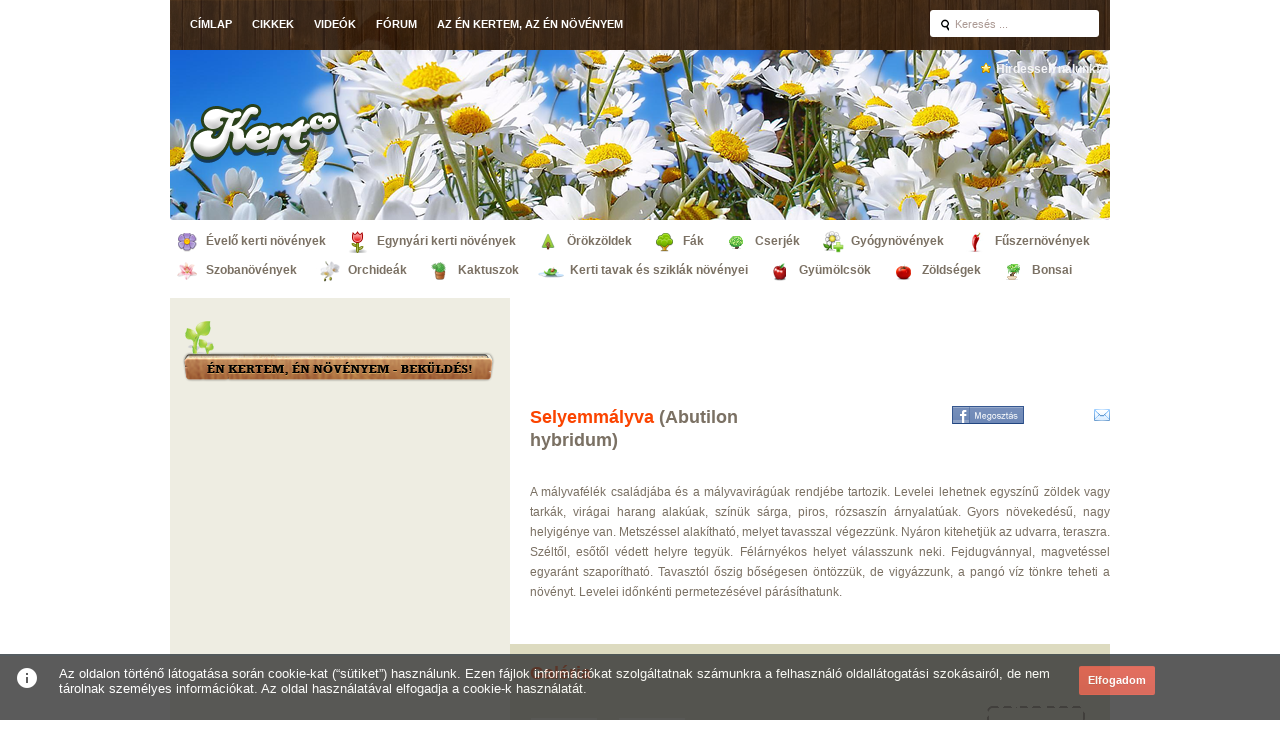

--- FILE ---
content_type: text/html; charset=UTF-8
request_url: https://www.kert.co/szobanovenyek/selyemmalyva
body_size: 66234
content:
<!DOCTYPE html PUBLIC "-//W3C//DTD XHTML 1.0 Transitional//EN" "http://www.w3.org/TR/xhtml1/DTD/xhtml1-transitional.dtd">
<html xmlns="http://www.w3.org/1999/xhtml" xml:lang="en">
<!-- ====== Addsense kód ====== -->
<head> 
	<meta http-equiv="Content-Type" content="text/html; charset=utf-8" /> 
	<base href="https://www.kert.co/" />

		<link rel="shortcut icon" href="images/favicon.ico" >
		<!-- ====== Webmaster tools meta ====== -->
				<!-- ====== Webmaster tools meta ====== -->

		<title>Selyemmályva  (Abutilon hybridum)</title>
		<meta name="keywords" lang="hu" content="kert, növény, virág"/>
		<meta name="description" content="A m&aacute;lyvaf&eacute;l&eacute;k csal&aacute;dj&aacute;ba &eacute;s a m&aacute;lyvavir&aacute;g&uacute;ak rendj&eacute;be tartozik. Levelei lehetnek egysz&iacute;nű z&ouml;ldek vagy tark&aacute;k, vir&aacute;gai harang alak&uacute;ak, sz&iacute;n&"/>

		<meta property='og:title' content='Selyemmályva  (Abutilon hybridum)' />
<meta property='og:description' content='A m&aacute;lyvaf&eacute;l&eacute;k csal&aacute;dj&aacute;ba &eacute;s a m&aacute;lyvavir&aacute;g&uacute;ak rendj&eacute;be tartozik. Levelei lehetnek egysz&iacute;nű z&ouml;ldek vagy tark&aacute;k, vir&aacute;gai harang alak&uacute;ak, sz&iacute;n&' />
<meta property='og:url' content='/szobanovenyek/selyemmalyva' />
<meta property='og:image' content='https://www.kert.co/images/novenyek/1/thumb/selyemmalyva_405.png' />
<meta property='og:site_name' content='Kert' />
<meta property='fb:admins' content='1110776197' />
		
		<meta name="vnd.up.bookmark" content="https://www.kert.co/"/> 
		<meta name="language" content="HU"/> 
		<meta name="expires" content="never"/> 
		<meta name="robots" content="index,follow"/> 
		<meta name="robots" content="index,all"/> 
		<meta name="copyright" content="Copyright (c) Festino Kft"/> 
		<meta name="generator" content="Gabor Csoglei">
		<meta name="Author" content="csogleigkukaclabponthu">
		<meta name="country" content="Hungary">
		<meta name="content-language" content="hu, hun, hungarian">

		<script type="text/javascript" src="js/fuggvenyek.js" charset="utf-8"></script>
		<script src="js/clearbox.js?lng=hu" type="text/javascript"></script>
		
		<link rel="stylesheet" type="text/css" href="css/display.css" media="screen" />
		<!--<link rel="stylesheet" type="text/css" href="ment/slider/style.css" />-->
			
		<link rel="stylesheet" type="text/css" href="css/themes/tavasz1/theme.css" media="screen" /><link href="admin/includes/jquery/validate/css/cmxform.css" rel="stylesheet" type="text/css" media="screen" />
<link href="admin/includes/jquery/themes/horoszkop/jquery-ui-1.8.16.custom.css" rel="stylesheet" type="text/css" media="screen" />
<link rel="stylesheet" type="text/css" href="css/mCaptcha.css" 	media="screen"/>
	
<script type="text/javascript" src="admin/includes/jquery/jquery-1.6.2.min.js"></script>	

<script type="text/javascript" src="admin/includes/jquery/external/bgiframe/jquery.bgiframe-2.1.2.js"></script>



<script type="text/javascript" src="admin/includes/jquery/ui/jquery-ui-1.8.9.custom.min.js"></script>

<!--
<script type="text/javascript" src="admin/includes/jquery/ui/jquery.ui.core.js"></script>
<script type="text/javascript" src="admin/includes/jquery/ui/jquery.ui.widget.js"></script>
<script type="text/javascript" src="admin/includes/jquery/ui/jquery.ui.tabs.js"></script>
<script type="text/javascript" src="admin/includes/jquery/ui/jquery.ui.mouse.js"></script>
<script type="text/javascript" src="admin/includes/jquery/ui/jquery.ui.draggable.js"></script>
<script type="text/javascript" src="admin/includes/jquery/ui/jquery.ui.position.js"></script>
<script type="text/javascript" src="admin/includes/jquery/ui/jquery.ui.resizable.js"></script>
<script type="text/javascript" src="admin/includes/jquery/ui/jquery.ui.dialog.js"></script>
<script type="text/javascript" src="admin/includes/jquery/ui/jquery.ui.autocomplete.js"></script> 
<script type="text/javascript" src="admin/includes/jquery/ui/jquery.ui.button.js"></script>
<script type="text/javascript" src="admin/includes/jquery/ui/jquery.effects.core.js"></script>
-->

<script type="text/javascript" src="admin/includes/jquery/validate/jquery.validate.js" ></script>
<script type="text/javascript" src="admin/includes/jquery/validate/localization/messages_hu.js" ></script>
<script type="text/javascript" src="admin/includes/jquery/jquery.cycle.all.js"></script>
<script type="text/javascript" src="admin/includes/captcha/js/captcha.js"></script>



<script type="text/javascript">
jQuery(document).ready(function()
{
	$.validator.addMethod(
		"captcha",
		function(value) {
			$result = ( parseInt($('#num1').val()) + parseInt($('#num2').val()) == parseInt($('#captcha').val()) ) ;
			$('#spambot').fadeOut('fast');
			return $result;
		},
		"Nem megfelelő érték, próbálja újra"
	);
			jQuery("#commentform").validate({
				rules : {
					captcha: {
						required	: true,
						captcha		: true
					}
				},
				messages: {
					chkCaptcha: {
						required	: "Nem megfelelő biztonsági kód"
					}
				}
			});
	/* ********************************************************** */
/* Felugró ablakok */
/* ********************************************************** */
	jQuery(function()
	{
		//jQuery("#dialog:ui-dialog").dialog("destroy");
		
		/* ********************************************************** */
		/* Email küldés */
		/* ********************************************************** */
		
		var kuldo = jQuery("#Kuldoemail");
			kuldo.focus(function()
			{
				kuldo.valid();
			});
			var cimzett = jQuery("#Cimzettemail");
			cimzett.focus(function()
			{
				cimzett.valid();
			});
		
		jQuery("#kuldes").validate({
			rules: {
				captcha: {
					required: true,
					remote: "admin/includes/captcha/includes/process.php"
				}
			},
			messages: {
				captcha: "Nem megfelelő biztonsági kód. Kattintson a képre, ha új kódot szeretne."
			}
		});
		
		jQuery("#dialog-form").dialog({
			autoOpen: false,
			height: 530,
			width: 530,
			modal: true,
			buttons: {
				"Email küldése": function() {
					jQuery("#kuldes").submit();
				},
				"Mégsem": function() {
					jQuery(this).dialog("close");
				}
			}
		});
			
		jQuery("#send-mail").click(function() {
			jQuery("#dialog-form").dialog("open");
			return false;
		});
			
			
		//var allFields 	= jQuery([]).add(Nev,Cim,Kep,Email,Forras,captcha);
		var email = jQuery("#Email");
			email.focus(function()
			{
				email.valid();
			});
				
		jQuery("#kepfeltoltes").validate({
			rules: {
				captcha: {
					required: true,
					remote: "admin/includes/captcha/includes/process.php"
				},
				"Kep": {
					required: true,
					accept: "png|jpg|jpeg"
				}
			},
			messages: {
				captcha	: "Nem megfelelő biztonsági kód. Kattintson a képre, ha új kódot szeretne.",
				"Kep"	: {
					accept: "Nem megfelelő file formátum (png,jpg,jpeg)."
				}
			}
		});
		
		jQuery("#Kep").change(function(){
			jQuery("#Kep").blur().focus(); 
		});
				
		jQuery("#dialog-kep").dialog({
			autoOpen: false,
			height: 430,
			width: 530,
			modal: true,
			buttons: {
				"Kép feltöltése": function() {
					jQuery("#kepfeltoltes").submit();
				},
				"Mégsem": function() {
					jQuery(this).dialog("close");
					//allFields.val("").removeClass("error");
				}
			},
			close: function() {
				//allFields.val("").removeClass("error");
			}
		});
		
		jQuery("#picture-up").click(function() {
			jQuery("#dialog-kep").dialog("open");
			return false;
		});
			
				
		jQuery("#dialog-ok, #dialog-hiba").dialog({
			autoOpen: false,
			modal: true,
			width: 350,
			buttons: {
				"Bezár": function() {
					jQuery(this).dialog("close");
				}
			}
		});
		
			});
});
</script>		
<SCRIPT TYPE="text/javascript"> 
<!-- 
//Disable right click script 
//visit http://www.rainbow.arch.scriptmania.com/scripts/ 
var message="Sorry, right-click has been disabled"; 
/////////////////////////////////// 
function clickIE() {if (document.all) {(message);return false;}} 
function clickNS(e) {if 
(document.layers||(document.getElementById&&!document.all)) { 
if (e.which==2||e.which==3) {(message);return false;}}} 
if (document.layers) 
{document.captureEvents(Event.MOUSEDOWN);document.onmousedown=clickNS;} 
else{document.onmouseup=clickNS;document.oncontextmenu=clickIE;} 
document.oncontextmenu=new Function("return false") 
// --> 
</SCRIPT>

<script async src="https://pagead2.googlesyndication.com/pagead/js/adsbygoogle.js?client=ca-pub-1884360684954611"
     crossorigin="anonymous"></script>

<!-- (C)2000-2012 Gemius SA - gemiusAudience / kert.co / Minden_oldal -->
<script type="text/javascript">
<!--//--><![CDATA[//><!--
var pp_gemius_identifier = new String('.R1FZOroIesg4rMwgaUBRIZQP8HRAG9KucTNNYDw7ab.I7');
//--><!]]>
</script>
<script type="text/javascript" src="https://www.kert.co/xgemius.js"></script>

</head> 

<body>
	<a name="top" id="top"></a>
	<!-- ====== TOP ====== -->
	<div id="Top-Wrapper">
		<div id="Top">
			<div id="Menu-box">
				<div id='btn' ><a href='' title='Címlap' alt='Címlap' >Címlap</a></div><div id='btn' ><a href='cikkek' title='Cikkek' alt='Cikkek' >Cikkek</a></div><div id='btn' ><a href='videok' title='Videók' alt='Videók' >Videók</a></div><div id='btn' ><a href='forum' title='Fórum' alt='Fórum' >Fórum</a></div><div id='btn' ><a href='login.php?op=2' title='Az én kertem, az én növényem' alt='Az én kertem, az én növényem' >Az én kertem, az én növényem</a></div>			</div>
			<!-- ====== Keresés ====== -->
			<div id="sform">
				<form method="get" name="searchform" id="searchform" action="" onsubmit="if(keres.value!='Keresés ...') {location.href='https://www.kert.co/keres/'+keres.value;return false;}">
					<input type="text" name="keres" id="keres" value="Keresés ..." onfocus="this.value=''"/>
				</form>
			</div>
			<div id="plusone"><g:plusone size="large" count="true"></g:plusone></div>
		</div>
	</div>
	
	<!-- ====== HEADER ====== -->
	<div id="Header-Wrapper">
		<div id="Header">
			<div id="H-bal">
				<div id="logo"><a id="mainlink" alt="Főoldal" title="Főoldal" href=""></a></div>
			</div>		
			<div id="H-jobb">
				<table><tr><td align="center">
				<!-- ====== Hirdetés felső ====== -->
								</td></tr></table>
				<div id="hirdessen">
					<a href="hirdessen_nalunk">Hirdessen nálunk!</a>
				</div>
			</div>
		</div>
	</div>
	
	<!-- ====== MENU ====== -->
	<div id="Menu-Wrapper">
		<div id="Menu">
			<div id="Menu-box">
				<div id='btn' style='background-image:url(images/icons/evelo.png)'><a href='evelo_kerti_novenyek' title='Évelő kerti növények' alt='Évelő kerti növények'>Évelő kerti növények</a></div><div id='btn' style='background-image:url(images/icons/egynyari.png)'><a href='egynyari_kerti_novenyek' title='Egynyári kerti növények' alt='Egynyári kerti növények'>Egynyári kerti növények</a></div><div id='btn' style='background-image:url(images/icons/orok.png)'><a href='orokzoldek' title='Örökzöldek' alt='Örökzöldek'>Örökzöldek</a></div><div id='btn' style='background-image:url(images/icons/fak.png)'><a href='fak' title='Fák' alt='Fák'>Fák</a></div><div id='btn' style='background-image:url(images/icons/cserjek.png)'><a href='cserjek' title='Cserjék' alt='Cserjék'>Cserjék</a></div><div id='btn' style='background-image:url(images/icons/gyogy.png)'><a href='gyogynovenyek' title='Gyógynövények' alt='Gyógynövények'>Gyógynövények</a></div><div id='btn' style='background-image:url(images/icons/fuszer.png)'><a href='fuszernovenyek' title='Fűszernövények' alt='Fűszernövények'>Fűszernövények</a></div><div id='btn' style='background-image:url(images/icons/szoba.png)'><a href='szobanovenyek' title='Szobanövények' alt='Szobanövények'>Szobanövények</a></div><div id='btn' style='background-image:url(images/icons/orchidea.png)'><a href='orchideak' title='Orchideák' alt='Orchideák'>Orchideák</a></div><div id='btn' style='background-image:url(images/icons/kaktusz.png)'><a href='kaktuszok' title='Kaktuszok' alt='Kaktuszok'>Kaktuszok</a></div><div id='btn' style='background-image:url(images/icons/kerti.png)'><a href='kerti_tavak_es_sziklak_novenyei' title='Kerti tavak és sziklák növényei' alt='Kerti tavak és sziklák növényei'>Kerti tavak és sziklák növényei</a></div><div id='btn' style='background-image:url(images/icons/gyumolcs.png)'><a href='gyumolcsok' title='Gyümölcsök' alt='Gyümölcsök'>Gyümölcsök</a></div><div id='btn' style='background-image:url(images/icons/zoldseg.png)'><a href='zoldsegek' title='Zöldségek' alt='Zöldségek'>Zöldségek</a></div><div id='btn' style='background-image:url(images/icons/bonsai.png)'><a href='bonsai' title='Bonsai' alt='Bonsai'>Bonsai</a></div>			</div>
		</div>
	</div>
	
	<!-- ====== MAIN ====== -->
	<div id="Main-Wrapper">
		<div id="Main">
			<!-- ====== BAL hasáb ====== -->
			<div id="Main-bal">
					
				<div class="clear"></div>
				<div id="en">
					<a href="login.php?op=1" alt="Az én kertem, az én növényem" title="Az én kertem, az én növényem"></a>
				</div>
				<div class="clear"></div>
				<div id="face2">
					<script type="text/javascript" src="https://static.ak.connect.facebook.com/connect.php/hu_HU"></script><script type="text/javascript">FB.init("4821d8b95359c997ab5edd14ff8f6ffb");</script><fb:fan profile_id="202520173169999" stream="0" connections="18" logobar="1" width="336" height="280"></fb:fan>				</div>
				<div align='center'><script async src="https://pagead2.googlesyndication.com/pagead/js/adsbygoogle.js?client=ca-pub-1884360684954611"
     crossorigin="anonymous"></script>
<!-- kert.co 336x280 -->
<ins class="adsbygoogle"
     style="display:inline-block;width:336px;height:280px"
     data-ad-client="ca-pub-1884360684954611"
     data-ad-slot="2519712074"></ins>
<script>
     (adsbygoogle = window.adsbygoogle || []).push({});
</script></div><div class='clear' style='margin-bottom:10px'></div>				
				<div class="clear"></div>
				<div id="face1">
					<a href="facebook" alt="Kert.co facebook csoport" title="Kert.co facebook csoport"></a>
				</div>
			</div>
			<!-- ====== JOBB hasáb ======-->
			<div id="Main-jobb">
				<div id="banner">
				<div align='center'><script async src="https://pagead2.googlesyndication.com/pagead/js/adsbygoogle.js?client=ca-pub-1884360684954611"
     crossorigin="anonymous"></script>
<!-- kert.co 468x60 -->
<ins class="adsbygoogle"
     style="display:inline-block;width:468px;height:60px"
     data-ad-client="ca-pub-1884360684954611"
     data-ad-slot="8906107826"></ins>
<script>
     (adsbygoogle = window.adsbygoogle || []).push({});
</script></div><div class='clear' style='margin-bottom:10px'></div>				</div>
				
				<div class="clear"></div>								
				<!-- ====== Tartalom ====== -->
				<div id="content">
					﻿<table cellpadding='0' cellspacing='0' align='center' id='Novenyek-all'>	<tr><td class='cim' width='45%'>Selyemmályva  <span>(Abutilon hybridum)</span></td><td class='share'><link href="admin/includes/jquery/validate/css/cmxform.css" rel="stylesheet" type="text/css" media="screen" />
<link href="admin/includes/jquery/themes/horoszkop/jquery-ui-1.8.16.custom.css" rel="stylesheet" type="text/css" media="screen" />
<link rel="stylesheet" type="text/css" href="css/mCaptcha.css" 	media="screen"/>
	
<script type="text/javascript" src="admin/includes/jquery/jquery-1.6.2.min.js"></script>	

<script type="text/javascript" src="admin/includes/jquery/external/bgiframe/jquery.bgiframe-2.1.2.js"></script>



<script type="text/javascript" src="admin/includes/jquery/ui/jquery-ui-1.8.9.custom.min.js"></script>

<!--
<script type="text/javascript" src="admin/includes/jquery/ui/jquery.ui.core.js"></script>
<script type="text/javascript" src="admin/includes/jquery/ui/jquery.ui.widget.js"></script>
<script type="text/javascript" src="admin/includes/jquery/ui/jquery.ui.tabs.js"></script>
<script type="text/javascript" src="admin/includes/jquery/ui/jquery.ui.mouse.js"></script>
<script type="text/javascript" src="admin/includes/jquery/ui/jquery.ui.draggable.js"></script>
<script type="text/javascript" src="admin/includes/jquery/ui/jquery.ui.position.js"></script>
<script type="text/javascript" src="admin/includes/jquery/ui/jquery.ui.resizable.js"></script>
<script type="text/javascript" src="admin/includes/jquery/ui/jquery.ui.dialog.js"></script>
<script type="text/javascript" src="admin/includes/jquery/ui/jquery.ui.autocomplete.js"></script> 
<script type="text/javascript" src="admin/includes/jquery/ui/jquery.ui.button.js"></script>
<script type="text/javascript" src="admin/includes/jquery/ui/jquery.effects.core.js"></script>
-->

<script type="text/javascript" src="admin/includes/jquery/validate/jquery.validate.js" ></script>
<script type="text/javascript" src="admin/includes/jquery/validate/localization/messages_hu.js" ></script>
<script type="text/javascript" src="admin/includes/jquery/jquery.cycle.all.js"></script>
<script type="text/javascript" src="admin/includes/captcha/js/captcha.js"></script>



<script type="text/javascript">
jQuery(document).ready(function()
{
	$.validator.addMethod(
		"captcha",
		function(value) {
			$result = ( parseInt($('#num1').val()) + parseInt($('#num2').val()) == parseInt($('#captcha').val()) ) ;
			$('#spambot').fadeOut('fast');
			return $result;
		},
		"Nem megfelelő érték, próbálja újra"
	);
			jQuery("#commentform").validate({
				rules : {
					captcha: {
						required	: true,
						captcha		: true
					}
				},
				messages: {
					chkCaptcha: {
						required	: "Nem megfelelő biztonsági kód"
					}
				}
			});
	/* ********************************************************** */
/* Felugró ablakok */
/* ********************************************************** */
	jQuery(function()
	{
		//jQuery("#dialog:ui-dialog").dialog("destroy");
		
		/* ********************************************************** */
		/* Email küldés */
		/* ********************************************************** */
		
		var kuldo = jQuery("#Kuldoemail");
			kuldo.focus(function()
			{
				kuldo.valid();
			});
			var cimzett = jQuery("#Cimzettemail");
			cimzett.focus(function()
			{
				cimzett.valid();
			});
		
		jQuery("#kuldes").validate({
			rules: {
				captcha: {
					required: true,
					remote: "admin/includes/captcha/includes/process.php"
				}
			},
			messages: {
				captcha: "Nem megfelelő biztonsági kód. Kattintson a képre, ha új kódot szeretne."
			}
		});
		
		jQuery("#dialog-form").dialog({
			autoOpen: false,
			height: 530,
			width: 530,
			modal: true,
			buttons: {
				"Email küldése": function() {
					jQuery("#kuldes").submit();
				},
				"Mégsem": function() {
					jQuery(this).dialog("close");
				}
			}
		});
			
		jQuery("#send-mail").click(function() {
			jQuery("#dialog-form").dialog("open");
			return false;
		});
			
			
		//var allFields 	= jQuery([]).add(Nev,Cim,Kep,Email,Forras,captcha);
		var email = jQuery("#Email");
			email.focus(function()
			{
				email.valid();
			});
				
		jQuery("#kepfeltoltes").validate({
			rules: {
				captcha: {
					required: true,
					remote: "admin/includes/captcha/includes/process.php"
				},
				"Kep": {
					required: true,
					accept: "png|jpg|jpeg"
				}
			},
			messages: {
				captcha	: "Nem megfelelő biztonsági kód. Kattintson a képre, ha új kódot szeretne.",
				"Kep"	: {
					accept: "Nem megfelelő file formátum (png,jpg,jpeg)."
				}
			}
		});
		
		jQuery("#Kep").change(function(){
			jQuery("#Kep").blur().focus(); 
		});
				
		jQuery("#dialog-kep").dialog({
			autoOpen: false,
			height: 430,
			width: 530,
			modal: true,
			buttons: {
				"Kép feltöltése": function() {
					jQuery("#kepfeltoltes").submit();
				},
				"Mégsem": function() {
					jQuery(this).dialog("close");
					//allFields.val("").removeClass("error");
				}
			},
			close: function() {
				//allFields.val("").removeClass("error");
			}
		});
		
		jQuery("#picture-up").click(function() {
			jQuery("#dialog-kep").dialog("open");
			return false;
		});
			
				
		jQuery("#dialog-ok, #dialog-hiba").dialog({
			autoOpen: false,
			modal: true,
			width: 350,
			buttons: {
				"Bezár": function() {
					jQuery(this).dialog("close");
				}
			}
		});
		
			});
});
</script>
<script language="javascript">
function beir(obj,mail)
{
	var v = obj.value;
	var values=v.split("@");
	obj.value = "";
	obj.value = values[0] + "" + mail; 
	obj.focus();
}
</script>

<div id="dialog-form" title="Küldés Email-ben" style="display:none">
	<form method="post" action="email-kuldes.php" class="cmxform" name="kuldes" id="kuldes">
		<fieldset>
			<legend></legend>
			<table cellpadding="0" cellspacing="0" align="center" width="100%" border="0">
				<tr>
					<td class="cn"><label for="Kuldoneve">Küldő neve</label></td>
					<td class="ci"><input type="text" id="Kuldoneve" name="Kuldoneve" class="required" minlength="3"/></td>
				</tr>
				<tr>
					<td class="cn"><label for="Kuldoemail"><b>Küldő email címe</b></label></td>
					<td class="ci">
						<input type="text" id="Kuldoemail" name="Kuldoemail" class="required email"/>
						<select onchange='beir(o("Kuldoemail"),this.value);' class='mailselect'><option value=''>Gyakori email fiókok</option><option value='@citromail.hu'>@citromail.hu</option><option value='@freemail.hu'>@freemail.hu</option><option value='@gmail.com'>@gmail.com</option><option value='@hotmail.com'>@hotmail.com</option><option value='@t-online.hu'>@t-online.hu</option><option value='@vipmail.hu'>@vipmail.hu</option></select>	
					</td>
				</tr>
				<tr>
					<td class="cn"><label for="Cimzettneve">Címzett neve</label></td>
					<td class="ci"><input type="text" id="Cimzettneve" name="Cimzettneve" class="required" minlength="3"/></td>
				</tr>
				<tr>
					<td class="cn"><label for="Cimzettemail"><b>Címzett email címe</b></label></td>
					<td class="ci">
						<input type="text" id="Cimzettemail" name="Cimzettemail" class="required email "/>
						<select onchange='beir(o("Cimzettemail"),this.value);' class='mailselect'><option value=''>Gyakori email fiókok</option><option value='@citromail.hu'>@citromail.hu</option><option value='@freemail.hu'>@freemail.hu</option><option value='@gmail.com'>@gmail.com</option><option value='@hotmail.com'>@hotmail.com</option><option value='@t-online.hu'>@t-online.hu</option><option value='@vipmail.hu'>@vipmail.hu</option></select>					</td>
				</tr>
				<tr>
					<td class="cn" valign="top"><label for="Szoveg">Személyes üzenet</label></td>
					<td class="ci"><textarea id="Szoveg" name="Szoveg"/></textarea></td>
				</tr>
				<tr>
					<td class="cn"></td>
					<td class="ci">
						<div id="captchaimage"><a href="" id="refreshimg" onclick="refreshimg(); return false;" title="Kattints ide a kép újratöltéséhez"><img src="admin/includes/captcha/captcha/image.php?1769710835" alt="Captcha image" width="132" height="46" align="left" /></a></div>
					</td>
				</tr>
				<tr>
					<td class="cn"><label for="Szoveg">Biztonsági kód</label></td>
					<td class="ci"><input name="captcha" id="captcha" type="text" value="" class="code"/></td>
					
					<input type="hidden" name="Uzenet" id="Uzenet" value="">
					<input type="hidden" name="Url" id="Url" value="https://www.kert.co/szobanovenyek/selyemmalyva">
					<input type="hidden" name="Targy" id="Targy" value="Selyemmályva  (Abutilon hybridum)">
					<input type="hidden" name="send" id="send" value="send">
				</tr>
			</table>
		</fieldset>
	</form>
</div><div id='Share' style='float:right;clear:none'><div id='like'><script src='http://connect.facebook.net/en_US/all.js#xfbml=1'></script><fb:like href='https%3A%2F%2Fwww.kert.co%2Fszobanovenyek%2Fselyemmalyva' send='false' layout='button_count' width='80' show_faces='true' font=''></fb:like></div>	<a href='http://www.facebook.com/share.php?u=https%3A%2F%2Fwww.kert.co%2Fszobanovenyek%2Fselyemmalyva' target='_blank' rel='nofollow' id='sh_btn_facebook' title='Megosztom a Facebook-on' alt='Megosztom a Facebook-on'></a>	<div id='pluss_one'><g:plusone size='small' href='https://www.kert.co/szobanovenyek/selyemmalyva' count='true' ></g:plusone></div>	<div id='email'><a href='#' name='send-mail' id='send-mail'><img src='images/email-icon.png'></a></div></div>	</td></tr>	<tr><td colspan='2' class='masnev'></td></tr>	<tr><td colspan='2' class='kategoriak'>	</td></tr>	<tr><td class='teljes' colspan='2'><p>A m&aacute;lyvaf&eacute;l&eacute;k csal&aacute;dj&aacute;ba &eacute;s a m&aacute;lyvavir&aacute;g&uacute;ak rendj&eacute;be tartozik. Levelei lehetnek egysz&iacute;nű z&ouml;ldek vagy tark&aacute;k, vir&aacute;gai harang alak&uacute;ak, sz&iacute;n&uuml;k s&aacute;rga, piros, r&oacute;zsasz&iacute;n &aacute;rnyalat&uacute;ak. Gyors n&ouml;veked&eacute;sű, nagy helyig&eacute;nye van. Metsz&eacute;ssel alak&iacute;that&oacute;, melyet tavasszal v&eacute;gezz&uuml;nk. Ny&aacute;ron kitehetj&uuml;k az udvarra, teraszra. Sz&eacute;ltől, esőtől v&eacute;dett helyre tegy&uuml;k. F&eacute;l&aacute;rny&eacute;kos helyet v&aacute;lasszunk neki. Fejdugv&aacute;nnyal, magvet&eacute;ssel egyar&aacute;nt szapor&iacute;that&oacute;. Tavaszt&oacute;l őszig bős&eacute;gesen &ouml;nt&ouml;zz&uuml;k, de vigy&aacute;zzunk, a pang&oacute; v&iacute;z t&ouml;nkre teheti a n&ouml;v&eacute;nyt. Levelei időnk&eacute;nti permetez&eacute;s&eacute;vel p&aacute;r&aacute;s&iacute;thatunk.</p></td></tr>	<tr><td  colspan='2'><div id='Banner-kozepre'></div>	</td></tr>	<tr><td class='teljes' colspan='2'></td></tr></table>		<div id="En">
			<div id="B">
				<div id="Cim">
					<a href='galeria/1' alt='Selyemmályva  (Abutilon hybridum) galéria' title='Selyemmályva  (Abutilon hybridum) galéria'>Galéria</a>				</div>
				<div id="Kepek">
					<link href="admin/includes/jquery/validate/css/cmxform.css" rel="stylesheet" type="text/css" media="screen" />
<link href="admin/includes/jquery/themes/horoszkop/jquery-ui-1.8.16.custom.css" rel="stylesheet" type="text/css" media="screen" />
<link rel="stylesheet" type="text/css" href="css/mCaptcha.css" 	media="screen"/>
	
<script type="text/javascript" src="admin/includes/jquery/jquery-1.6.2.min.js"></script>	

<script type="text/javascript" src="admin/includes/jquery/external/bgiframe/jquery.bgiframe-2.1.2.js"></script>



<script type="text/javascript" src="admin/includes/jquery/ui/jquery-ui-1.8.9.custom.min.js"></script>

<!--
<script type="text/javascript" src="admin/includes/jquery/ui/jquery.ui.core.js"></script>
<script type="text/javascript" src="admin/includes/jquery/ui/jquery.ui.widget.js"></script>
<script type="text/javascript" src="admin/includes/jquery/ui/jquery.ui.tabs.js"></script>
<script type="text/javascript" src="admin/includes/jquery/ui/jquery.ui.mouse.js"></script>
<script type="text/javascript" src="admin/includes/jquery/ui/jquery.ui.draggable.js"></script>
<script type="text/javascript" src="admin/includes/jquery/ui/jquery.ui.position.js"></script>
<script type="text/javascript" src="admin/includes/jquery/ui/jquery.ui.resizable.js"></script>
<script type="text/javascript" src="admin/includes/jquery/ui/jquery.ui.dialog.js"></script>
<script type="text/javascript" src="admin/includes/jquery/ui/jquery.ui.autocomplete.js"></script> 
<script type="text/javascript" src="admin/includes/jquery/ui/jquery.ui.button.js"></script>
<script type="text/javascript" src="admin/includes/jquery/ui/jquery.effects.core.js"></script>
-->

<script type="text/javascript" src="admin/includes/jquery/validate/jquery.validate.js" ></script>
<script type="text/javascript" src="admin/includes/jquery/validate/localization/messages_hu.js" ></script>
<script type="text/javascript" src="admin/includes/jquery/jquery.cycle.all.js"></script>
<script type="text/javascript" src="admin/includes/captcha/js/captcha.js"></script>



<script type="text/javascript">
jQuery(document).ready(function()
{
	$.validator.addMethod(
		"captcha",
		function(value) {
			$result = ( parseInt($('#num1').val()) + parseInt($('#num2').val()) == parseInt($('#captcha').val()) ) ;
			$('#spambot').fadeOut('fast');
			return $result;
		},
		"Nem megfelelő érték, próbálja újra"
	);
			jQuery("#commentform").validate({
				rules : {
					captcha: {
						required	: true,
						captcha		: true
					}
				},
				messages: {
					chkCaptcha: {
						required	: "Nem megfelelő biztonsági kód"
					}
				}
			});
	/* ********************************************************** */
/* Felugró ablakok */
/* ********************************************************** */
	jQuery(function()
	{
		//jQuery("#dialog:ui-dialog").dialog("destroy");
		
		/* ********************************************************** */
		/* Email küldés */
		/* ********************************************************** */
		
		var kuldo = jQuery("#Kuldoemail");
			kuldo.focus(function()
			{
				kuldo.valid();
			});
			var cimzett = jQuery("#Cimzettemail");
			cimzett.focus(function()
			{
				cimzett.valid();
			});
		
		jQuery("#kuldes").validate({
			rules: {
				captcha: {
					required: true,
					remote: "admin/includes/captcha/includes/process.php"
				}
			},
			messages: {
				captcha: "Nem megfelelő biztonsági kód. Kattintson a képre, ha új kódot szeretne."
			}
		});
		
		jQuery("#dialog-form").dialog({
			autoOpen: false,
			height: 530,
			width: 530,
			modal: true,
			buttons: {
				"Email küldése": function() {
					jQuery("#kuldes").submit();
				},
				"Mégsem": function() {
					jQuery(this).dialog("close");
				}
			}
		});
			
		jQuery("#send-mail").click(function() {
			jQuery("#dialog-form").dialog("open");
			return false;
		});
			
			
		//var allFields 	= jQuery([]).add(Nev,Cim,Kep,Email,Forras,captcha);
		var email = jQuery("#Email");
			email.focus(function()
			{
				email.valid();
			});
				
		jQuery("#kepfeltoltes").validate({
			rules: {
				captcha: {
					required: true,
					remote: "admin/includes/captcha/includes/process.php"
				},
				"Kep": {
					required: true,
					accept: "png|jpg|jpeg"
				}
			},
			messages: {
				captcha	: "Nem megfelelő biztonsági kód. Kattintson a képre, ha új kódot szeretne.",
				"Kep"	: {
					accept: "Nem megfelelő file formátum (png,jpg,jpeg)."
				}
			}
		});
		
		jQuery("#Kep").change(function(){
			jQuery("#Kep").blur().focus(); 
		});
				
		jQuery("#dialog-kep").dialog({
			autoOpen: false,
			height: 430,
			width: 530,
			modal: true,
			buttons: {
				"Kép feltöltése": function() {
					jQuery("#kepfeltoltes").submit();
				},
				"Mégsem": function() {
					jQuery(this).dialog("close");
					//allFields.val("").removeClass("error");
				}
			},
			close: function() {
				//allFields.val("").removeClass("error");
			}
		});
		
		jQuery("#picture-up").click(function() {
			jQuery("#dialog-kep").dialog("open");
			return false;
		});
			
				
		jQuery("#dialog-ok, #dialog-hiba").dialog({
			autoOpen: false,
			modal: true,
			width: 350,
			buttons: {
				"Bezár": function() {
					jQuery(this).dialog("close");
				}
			}
		});
		
			});
});
</script>
<script language="javascript">
function beir(obj,mail)
{
	var v = obj.value;
	var values=v.split("@");
	obj.value = "";
	obj.value = values[0] + "" + mail; 
	obj.focus();
}
</script>
<div id="dialog-kep" title="Új kép feltöltése" style="display:none">
	<form method="post" action="options.php?op=Kep" class="cmxform" name="kepfeltoltes" id="kepfeltoltes" enctype="multipart/form-data">
		<fieldset>
			<legend></legend>
			<table cellpadding="0" cellspacing="0" align="center" width="100%" border="0">
				<tr>
					<td class="cn"><label for="Nev">Név</label></td>
					<td class="ci"><input type="text" id="Nev" name="Nev" class="required" minlength="3"/></td>
				</tr>
				<tr>
					<td class="cn"><label for="Email"><b>Email cím</b></label></td>
					<td class="ci">
						<input type="text" id="Email" name="Email" class="required email"/>
						<select onchange='beir(o("Email"),this.value);' class='mailselect'><option value=''>Gyakori email fiókok</option><option value='@citromail.hu'>@citromail.hu</option><option value='@freemail.hu'>@freemail.hu</option><option value='@gmail.com'>@gmail.com</option><option value='@hotmail.com'>@hotmail.com</option><option value='@t-online.hu'>@t-online.hu</option><option value='@vipmail.hu'>@vipmail.hu</option></select>	
					</td>
				</tr>
				
				<tr>
					<td class="cn"><label for="Kép">Kép</label></td>
					<td class="ci"><input type="file" id="Kep" name="Kep"/></td>
				</tr>
				
				<tr>
					<td class="cn"><label for="Cim">Kép címe</label></td>
					<td class="ci"><input type="text" id="Cim" name="Cim" class="required" minlength="3"/></td>
				</tr>
				<tr>
					<td class="cn"><label for="Forras">Forrás</label></td>
					<td class="ci"><input type="text" id="Forras" name="Forras" class="required" minlength="3"/></td>
				</tr>
				
				
				<tr>
					<td class="cn"></td>
					<td class="ci">
						<div id="captchaimage"><a href="" id="refreshimg" onclick="refreshimg(); return false;" title="Kattints ide a kép újratöltéséhez"><img src="admin/includes/captcha/captcha/image.php?1769710835" alt="Captcha image" width="132" height="46" align="left" /></a></div>
					</td>
				</tr>
				<tr>
					<td class="cn"><label for="Szoveg">Biztonsági kód</label></td>
					<td class="ci"><input name="captcha" id="captcha" type="text" value="" class="code"/></td>
					
					<input type="hidden" name="Nid" id="Nid" value="1">
					<input type="hidden" name="send" id="send" value="send">
				</tr>
			</table>
		</fieldset>
	</form>
</div>

<div id="dialog-ok" style="display:none" title="Üzenet">
	<span class="ui-icon-ok"></span>
	<p><b>Sikeres képfeltöltés!</b><br>
	A feltöltött kép moderálást követően fog megjelenni az oldalon!</p>
</div>
<div id="dialog-hiba" style="display:none" title="Üzenet">
	<span class="ui-icon-hiba" style=""></span><p><b>A rögzítés sikertelen!</b><br>
	(Adatbázis hiba)	<br>Kérjük próbálja meg újból.</p>
</div><table>	<tr><td onmouseover='Over(405)' onmouseout='Out(405)'>	<div id='Enkep'>		<a href='galeria/1/405'><img src='images/novenyek/1/thumb/selyemmalyva_405.png' ></a>	</div></td><td onmouseover='Over(406)' onmouseout='Out(406)'>	<div id='Enkep'>		<a href='galeria/1/406'><img src='images/novenyek/1/thumb/selyemmalyva_406.png' ></a>	</div></td>	</tr></table>				</div>
			</div>
			<div id="J2">
				<a href='#' name='picture-up' id='picture-up'></a>
			</div>
		</div>
		
		

<div class='clear'></div><h4>Hozzászólások</h4><div id='lapozo' style='float:right'><div class='n'> </div></div><div class='clear'></div><p><center><i>Nincs adat!</i></center></p>	<form method="post" action="" class="cmxform" name="commentform" id="commentform">		<fieldset>			<legend></legend>			<table cellpadding="0" cellspacing="0" align="center" width="100%" border="0">				<tr>					<td class="cim" colspan="2">Szóljon hozzá ön is</td>				</tr>				<tr>					<td class="cn"><label for="txtName">Név</label></td>					<td class="ci"><input type="text" id="txtName" name="txtName" class="required" minlength="3" value=""/></td>				</tr>				<tr>					<td class="cn" valign="top"><label for="txtText">Szöveg</label></td>					<td class="ci"><TEXTAREA id="txtText" name="txtText" class="required"/></TEXTAREA></td>				</tr>				<tr><td height="15"></td></tr>								<tr>					<td class="cn"><label>Biztonsági kód</label></td>					<td class="ci">						<input id="num1" class="code" type="text" name="num1" value="2" readonly="readonly" /> +						<input id="num2" class="code" type="text" name="num2" value="7" readonly="readonly" /> =						<input id="captcha" class="code captcha required" type="text" name="captcha" maxlength="2"/>						<span id="spambot">(Ember vagy, vagy robot?)</span>					</td>				</tr>								<tr><td height="15"></td></tr>				<tr>					<td class="cn"></td>					<td class="ci" valign="top">						<input type="hidden" value="comment" id="comment" name="comment"/>						<input type="submit" value="" class="btn4" id="bekuld_btn"/>					</td>				</tr>				<tr><td height="15" class="ci" colspan="2" align="center"><label class='messages'></label></td></tr>					<tr><td height="15"></td></tr>			</table>		</fieldset>	</form>					
				</div>
			</div>
		</div>
	</div>

	<div class="clear"></div>
	<!-- ====== FOOTER ====== -->
	<div id="Footer-Wrapper">
		<div id="Foot">
			<div id="Footer">
				<!-- ====== Lábléc menü ====== -->
				<div class="Menu">
	<div class='btn'><a href='fak/akac' title='Akác  <span>(Robinia)</span>' alt='Akác  <span>(Robinia)</span>' style='float:left;'>Akác  <span>(Robinia)</span></a>&nbsp;/</div><div class='btn'><a href='gyogynovenyek/alma' title='Alma  <span>(Malus sylvestris)</span>' alt='Alma  <span>(Malus sylvestris)</span>' style='float:left;'>Alma  <span>(Malus sylvestris)</span></a>&nbsp;/</div><div class='btn'><a href='szobanovenyek/Aloe' title='Aloé  <span>(Aloe vera sp.)</span>' alt='Aloé  <span>(Aloe vera sp.)</span>' style='float:left;'>Aloé  <span>(Aloe vera sp.)</span></a>&nbsp;/</div><div class='btn'><a href='evelo_kerti_novenyek/ananasz' title='Ananász  <span>(Ananas comosus)</span>' alt='Ananász  <span>(Ananas comosus)</span>' style='float:left;'>Ananász  <span>(Ananas comosus)</span></a>&nbsp;/</div><div class='btn'><a href='szobanovenyek/ananasz' title='Ananász  <span>(Ananas comosus variegatus)</span>' alt='Ananász  <span>(Ananas comosus variegatus)</span>' style='float:left;'>Ananász  <span>(Ananas comosus variegatus)</span></a>&nbsp;/</div><div class='btn'><a href='egynyari_kerti_novenyek/anizs' title='Ánizs  <span>(Pimpinella anisum)</span>' alt='Ánizs  <span>(Pimpinella anisum)</span>' style='float:left;'>Ánizs  <span>(Pimpinella anisum)</span></a>&nbsp;/</div><div class='btn'><a href='orokzoldek/arab_kave' title='Arab kávé <span>(Coffea arabica)</span>' alt='Arab kávé <span>(Coffea arabica)</span>' style='float:left;'>Arab kávé <span>(Coffea arabica)</span></a>&nbsp;/</div><div class='btn'><a href='evelo_kerti_novenyek/articsoka' title='Articsóka  <span>(Cynara scolymus)</span>' alt='Articsóka  <span>(Cynara scolymus)</span>' style='float:left;'>Articsóka  <span>(Cynara scolymus)</span></a>&nbsp;/</div><div class='btn'><a href='orokzoldek/babermeggyek' title='Babérmeggyek  <span>(Laurocerasus)</span>' alt='Babérmeggyek  <span>(Laurocerasus)</span>' style='float:left;'>Babérmeggyek  <span>(Laurocerasus)</span></a>&nbsp;/</div><div class='btn'><a href='gyogynovenyek/bazsalikom' title='Bazsalikom  <span>(Ocimum basilicum)</span>' alt='Bazsalikom  <span>(Ocimum basilicum)</span>' style='float:left;'>Bazsalikom  <span>(Ocimum basilicum)</span></a>&nbsp;/</div><div class='btn'><a href='evelo_kerti_novenyek/begonia' title='Begónia  <span>(Begonia)</span>' alt='Begónia  <span>(Begonia)</span>' style='float:left;'>Begónia  <span>(Begonia)</span></a>&nbsp;/</div><div class='btn'><a href='fak/berkenye' title='Berkenye  <span>(Sorbus)</span>' alt='Berkenye  <span>(Sorbus)</span>' style='float:left;'>Berkenye  <span>(Sorbus)</span></a>&nbsp;/</div><div class='btn'><a href='orokzoldek/boroka' title='Boróka  <span>(Juniperus communis)</span>' alt='Boróka  <span>(Juniperus communis)</span>' style='float:left;'>Boróka  <span>(Juniperus communis)</span></a>&nbsp;/</div><div class='btn'><a href='szobanovenyek/borostyan' title='Borostyán  <span>(Hedera helix sp.)</span>' alt='Borostyán  <span>(Hedera helix sp.)</span>' style='float:left;'>Borostyán  <span>(Hedera helix sp.)</span></a>&nbsp;/</div><div class='btn'><a href='cserjek/borostyanok' title='Borostyánok  <span>(Hedera)</span>' alt='Borostyánok  <span>(Hedera)</span>' style='float:left;'>Borostyánok  <span>(Hedera)</span></a>&nbsp;/</div><div class='btn'><a href='egynyari_kerti_novenyek/cickafark' title='Cickafark  <span>(Achilea)</span>' alt='Cickafark  <span>(Achilea)</span>' style='float:left;'>Cickafark  <span>(Achilea)</span></a>&nbsp;/</div><div class='btn'><a href='szobanovenyek/cikasz' title='Cikász <span>(Cycas revoluta)</span>' alt='Cikász <span>(Cycas revoluta)</span>' style='float:left;'>Cikász <span>(Cycas revoluta)</span></a>&nbsp;/</div><div class='btn'><a href='evelo_kerti_novenyek/ciklamen' title='Ciklámen  <span>(Cyclamen)</span>' alt='Ciklámen  <span>(Cyclamen)</span>' style='float:left;'>Ciklámen  <span>(Cyclamen)</span></a>&nbsp;/</div><div class='btn'><a href='szobanovenyek/ciklamen' title='Ciklámen  <span>(Cyclamen persicum)</span>' alt='Ciklámen  <span>(Cyclamen persicum)</span>' style='float:left;'>Ciklámen  <span>(Cyclamen persicum)</span></a>&nbsp;/</div><div class='btn'><a href='szobanovenyek/citrom' title='Citrom  <span>(Citrus limon)</span>' alt='Citrom  <span>(Citrus limon)</span>' style='float:left;'>Citrom  <span>(Citrus limon)</span></a>&nbsp;/</div><div class='btn'><a href='evelo_kerti_novenyek/citromfu' title='Citromfű  <span>(Melissa officinalis)</span>' alt='Citromfű  <span>(Melissa officinalis)</span>' style='float:left;'>Citromfű  <span>(Melissa officinalis)</span></a>&nbsp;/</div><div class='btn'><a href='orokzoldek/citrusfajok' title='Citrusfajok  <span>(Citrus species)</span>' alt='Citrusfajok  <span>(Citrus species)</span>' style='float:left;'>Citrusfajok  <span>(Citrus species)</span></a>&nbsp;/</div><div class='btn'><a href='gyogynovenyek/csalan' title='Csalán  <span>(Urtica dioica)</span>' alt='Csalán  <span>(Urtica dioica)</span>' style='float:left;'>Csalán  <span>(Urtica dioica)</span></a>&nbsp;/</div><div class='btn'><a href='evelo_kerti_novenyek/dalia' title='Dália  <span>(Dahlia)</span>' alt='Dália  <span>(Dahlia)</span>' style='float:left;'>Dália  <span>(Dahlia)</span></a>&nbsp;/</div><div class='btn'><a href='fak/ecetfa' title='Ecetfa  <span>(Rhus)</span>' alt='Ecetfa  <span>(Rhus)</span>' style='float:left;'>Ecetfa  <span>(Rhus)</span></a>&nbsp;/</div><div class='btn'><a href='evelo_kerti_novenyek/edeskomeny' title='Édeskömény  <span>(Foeniculum vulgare)</span>' alt='Édeskömény  <span>(Foeniculum vulgare)</span>' style='float:left;'>Édeskömény  <span>(Foeniculum vulgare)</span></a>&nbsp;/</div><div class='btn'><a href='fak/fagyal' title='Fagyal  <span>(Ligustrum)</span>' alt='Fagyal  <span>(Ligustrum)</span>' style='float:left;'>Fagyal  <span>(Ligustrum)</span></a>&nbsp;/</div><div class='btn'><a href='gyogynovenyek/fahej' title='Fahéj  <span>(Cinnamomum zeylanicum)</span>' alt='Fahéj  <span>(Cinnamomum zeylanicum)</span>' style='float:left;'>Fahéj  <span>(Cinnamomum zeylanicum)</span></a>&nbsp;/</div><div class='btn'><a href='fak/feher_akac' title='Fehér akác <span>(Robinia pseudoacacia)</span>' alt='Fehér akác <span>(Robinia pseudoacacia)</span>' style='float:left;'>Fehér akác <span>(Robinia pseudoacacia)</span></a>&nbsp;/</div><div class='btn'><a href='fak/feher_eperfa' title='Fehér eperfa <span>(Morus alba)</span>' alt='Fehér eperfa <span>(Morus alba)</span>' style='float:left;'>Fehér eperfa <span>(Morus alba)</span></a>&nbsp;/</div><div class='btn'><a href='orokzoldek/feher_fagyongy' title='Fehér fagyöngy <span>(Viscum album)</span>' alt='Fehér fagyöngy <span>(Viscum album)</span>' style='float:left;'>Fehér fagyöngy <span>(Viscum album)</span></a>&nbsp;/</div><div class='btn'><a href='szobanovenyek/feher_liliom' title='Fehér liliom <span>(Lilium candidum)</span>' alt='Fehér liliom <span>(Lilium candidum)</span>' style='float:left;'>Fehér liliom <span>(Lilium candidum)</span></a>&nbsp;/</div><div class='btn'><a href='fak/fekete_bodza' title='Fekete bodza <span>(Sambucus nigra)</span>' alt='Fekete bodza <span>(Sambucus nigra)</span>' style='float:left;'>Fekete bodza <span>(Sambucus nigra)</span></a>&nbsp;/</div><div class='btn'><a href='evelo_kerti_novenyek/fekete_nadalyto' title='Fekete nadálytő <span>(Symphytum officinale)</span>' alt='Fekete nadálytő <span>(Symphytum officinale)</span>' style='float:left;'>Fekete nadálytő <span>(Symphytum officinale)</span></a>&nbsp;/</div><div class='btn'><a href='evelo_kerti_novenyek/fekete_urom' title='Fekete üröm <span>(Artemisia vulgaris)</span>' alt='Fekete üröm <span>(Artemisia vulgaris)</span>' style='float:left;'>Fekete üröm <span>(Artemisia vulgaris)</span></a>&nbsp;/</div><div class='btn'><a href='orokzoldek/fenyok' title='Fenyők <span>(Pinus)</span>' alt='Fenyők <span>(Pinus)</span>' style='float:left;'>Fenyők <span>(Pinus)</span></a>&nbsp;/</div><div class='btn'><a href='szobanovenyek/fikusz' title='Fikusz  <span>(Ficus sp.)</span>' alt='Fikusz  <span>(Ficus sp.)</span>' style='float:left;'>Fikusz  <span>(Ficus sp.)</span></a>&nbsp;/</div><div class='btn'><a href='szobanovenyek/filodendron' title='Filodendron  <span>(Philodendron sp.)</span>' alt='Filodendron  <span>(Philodendron sp.)</span>' style='float:left;'>Filodendron  <span>(Philodendron sp.)</span></a>&nbsp;/</div><div class='btn'><a href='evelo_kerti_novenyek/fokhagyma' title='Fokhagyma  <span>(Allium sativum)</span>' alt='Fokhagyma  <span>(Allium sativum)</span>' style='float:left;'>Fokhagyma  <span>(Allium sativum)</span></a>&nbsp;/</div><div class='btn'><a href='evelo_kerti_novenyek/frezia' title='Frézia  <span>(Freesia)</span>' alt='Frézia  <span>(Freesia)</span>' style='float:left;'>Frézia  <span>(Freesia)</span></a>&nbsp;/</div><div class='btn'><a href='fak/fukszia' title='Fukszia  <span>(Fuchsia)</span>' alt='Fukszia  <span>(Fuchsia)</span>' style='float:left;'>Fukszia  <span>(Fuchsia)</span></a>&nbsp;/</div><div class='btn'><a href='szobanovenyek/fukszia' title='Fukszia  <span>(Fuchsia x hybrida)</span>' alt='Fukszia  <span>(Fuchsia x hybrida)</span>' style='float:left;'>Fukszia  <span>(Fuchsia x hybrida)</span></a>&nbsp;/</div><div class='btn'><a href='fak/salix' title='Fűz  <span>(Salix)</span>' alt='Fűz  <span>(Salix)</span>' style='float:left;'>Fűz  <span>(Salix)</span></a>&nbsp;/</div><div class='btn'><a href='fak/galagonya' title='Galagonya  <span>(Crataegus)</span>' alt='Galagonya  <span>(Crataegus)</span>' style='float:left;'>Galagonya  <span>(Crataegus)</span></a>&nbsp;/</div><div class='btn'><a href='cserjek/galagonyak' title='Galagonyák  <span>(Crataegus sp.)</span>' alt='Galagonyák  <span>(Crataegus sp.)</span>' style='float:left;'>Galagonyák  <span>(Crataegus sp.)</span></a>&nbsp;/</div><div class='btn'><a href='szobanovenyek/gerbera' title='Gerbera  <span>(Gerbera x cantabrigiensis)</span>' alt='Gerbera  <span>(Gerbera x cantabrigiensis)</span>' style='float:left;'>Gerbera  <span>(Gerbera x cantabrigiensis)</span></a>&nbsp;/</div><div class='btn'><a href='evelo_kerti_novenyek/gyermeklancfu' title='Gyermekláncfű  <span>(Taraxacum officinale)</span>' alt='Gyermekláncfű  <span>(Taraxacum officinale)</span>' style='float:left;'>Gyermekláncfű  <span>(Taraxacum officinale)</span></a>&nbsp;/</div><div class='btn'><a href='evelo_kerti_novenyek/gyomber' title='Gyömbér  <span>(Zingiber officinale)</span>' alt='Gyömbér  <span>(Zingiber officinale)</span>' style='float:left;'>Gyömbér  <span>(Zingiber officinale)</span></a>&nbsp;/</div><div class='btn'><a href='gyogynovenyek/harsak' title='Hársak  <span>(Tilia secies)</span>' alt='Hársak  <span>(Tilia secies)</span>' style='float:left;'>Hársak  <span>(Tilia secies)</span></a>&nbsp;/</div><div class='btn'><a href='szobanovenyek/hibiszkusz_malyvacserje' title='Hibiszkusz <span>(Hibiscus rosa-sinensis)</span>' alt='Hibiszkusz <span>(Hibiscus rosa-sinensis)</span>' style='float:left;'>Hibiszkusz <span>(Hibiscus rosa-sinensis)</span></a>&nbsp;/</div><div class='btn'><a href='evelo_kerti_novenyek/hovirag' title='Hóvirág  <span>(Galanthus)</span>' alt='Hóvirág  <span>(Galanthus)</span>' style='float:left;'>Hóvirág  <span>(Galanthus)</span></a>&nbsp;/</div><div class='btn'><a href='evelo_kerti_novenyek/jacint' title='Jácint  <span>(Hyacinthus orientalis)</span>' alt='Jácint  <span>(Hyacinthus orientalis)</span>' style='float:left;'>Jácint  <span>(Hyacinthus orientalis)</span></a>&nbsp;/</div><div class='btn'><a href='fak/juhar' title='Juhar  <span>(Acer)</span>' alt='Juhar  <span>(Acer)</span>' style='float:left;'>Juhar  <span>(Acer)</span></a>&nbsp;/</div><div class='btn'><a href='szobanovenyek/jukka' title='Jukka <span>(Yucca elephantipes)</span>' alt='Jukka <span>(Yucca elephantipes)</span>' style='float:left;'>Jukka <span>(Yucca elephantipes)</span></a>&nbsp;/</div><div class='btn'><a href='orokzoldek/jukka' title='Jukka  <span>(Yucca filamentosa)</span>' alt='Jukka  <span>(Yucca filamentosa)</span>' style='float:left;'>Jukka  <span>(Yucca filamentosa)</span></a>&nbsp;/</div><div class='btn'><a href='gyogynovenyek/kakao' title='Kakaó  <span>(Theobroma cacao)</span>' alt='Kakaó  <span>(Theobroma cacao)</span>' style='float:left;'>Kakaó  <span>(Theobroma cacao)</span></a>&nbsp;/</div><div class='btn'><a href='evelo_kerti_novenyek/kamilla' title='Kamilla  <span>(Matricaria chamomilla)</span>' alt='Kamilla  <span>(Matricaria chamomilla)</span>' style='float:left;'>Kamilla  <span>(Matricaria chamomilla)</span></a>&nbsp;/</div><div class='btn'><a href='szobanovenyek/kankalin' title='Kankalin  <span>(Primula sp.)</span>' alt='Kankalin  <span>(Primula sp.)</span>' style='float:left;'>Kankalin  <span>(Primula sp.)</span></a>&nbsp;/</div><div class='btn'><a href='szobanovenyek/karacsonyi_kaktusz' title='Karácsonyi kaktusz <span>(Schlumbergera, Rhipsalis sp.)</span>' alt='Karácsonyi kaktusz <span>(Schlumbergera, Rhipsalis sp.)</span>' style='float:left;'>Karácsonyi kaktusz <span>(Schlumbergera, Rhipsalis sp.)</span></a>&nbsp;/</div><div class='btn'><a href='evelo_kerti_novenyek/kardvirag' title='Kardvirág  <span>(Gladiolus)</span>' alt='Kardvirág  <span>(Gladiolus)</span>' style='float:left;'>Kardvirág  <span>(Gladiolus)</span></a>&nbsp;/</div><div class='btn'><a href='orokzoldek/kecskeragok' title='Kecskerágók  <span>(Eonymus)</span>' alt='Kecskerágók  <span>(Eonymus)</span>' style='float:left;'>Kecskerágók  <span>(Eonymus)</span></a>&nbsp;/</div><div class='btn'><a href='fuszernovenyek/komeny' title='Kömény  <span>(Carum carvi)</span>' alt='Kömény  <span>(Carum carvi)</span>' style='float:left;'>Kömény  <span>(Carum carvi)</span></a>&nbsp;/</div><div class='btn'><a href='evelo_kerti_novenyek/komlo' title='Komló  <span>(Humulus lupulus)</span>' alt='Komló  <span>(Humulus lupulus)</span>' style='float:left;'>Komló  <span>(Humulus lupulus)</span></a>&nbsp;/</div><div class='btn'><a href='szobanovenyek/korallvirag' title='Korallvirág  <span>(Kalanchoe sp.)</span>' alt='Korallvirág  <span>(Kalanchoe sp.)</span>' style='float:left;'>Korallvirág  <span>(Kalanchoe sp.)</span></a>&nbsp;/</div><div class='btn'><a href='egynyari_kerti_novenyek/koriander' title='Koriander  <span>(Coriandrum sativum)</span>' alt='Koriander  <span>(Coriandrum sativum)</span>' style='float:left;'>Koriander  <span>(Coriandrum sativum)</span></a>&nbsp;/</div><div class='btn'><a href='orokzoldek/kozonseges_boroka' title='Közönséges boróka <span>(Juniperus communis)</span>' alt='Közönséges boróka <span>(Juniperus communis)</span>' style='float:left;'>Közönséges boróka <span>(Juniperus communis)</span></a>&nbsp;/</div><div class='btn'><a href='fak/kozonseges_bukk' title='Közönséges bükk <span>(Fagus sylvatica)</span>' alt='Közönséges bükk <span>(Fagus sylvatica)</span>' style='float:left;'>Közönséges bükk <span>(Fagus sylvatica)</span></a>&nbsp;/</div><div class='btn'><a href='cserjek/kozonseges_mogyoro' title='Közönséges mogyoró <span>(Corylus avellana)</span>' alt='Közönséges mogyoró <span>(Corylus avellana)</span>' style='float:left;'>Közönséges mogyoró <span>(Corylus avellana)</span></a>&nbsp;/</div><div class='btn'><a href='orokzoldek/kozonseges_tiszafa' title='Közönséges tiszafa <span>(Taxus baccata)</span>' alt='Közönséges tiszafa <span>(Taxus baccata)</span>' style='float:left;'>Közönséges tiszafa <span>(Taxus baccata)</span></a>&nbsp;/</div><div class='btn'><a href='szobanovenyek/krizantem' title='Krizantém  <span>(Chrysanthemum indicum)</span>' alt='Krizantém  <span>(Chrysanthemum indicum)</span>' style='float:left;'>Krizantém  <span>(Chrysanthemum indicum)</span></a>&nbsp;/</div><div class='btn'><a href='evelo_kerti_novenyek/krizantem' title='Krizantém  <span>(Dendranthema)</span>' alt='Krizantém  <span>(Dendranthema)</span>' style='float:left;'>Krizantém  <span>(Dendranthema)</span></a>&nbsp;/</div><div class='btn'><a href='evelo_kerti_novenyek/kurkuma' title='Kurkuma  <span>(Curcuma longa)</span>' alt='Kurkuma  <span>(Curcuma longa)</span>' style='float:left;'>Kurkuma  <span>(Curcuma longa)</span></a>&nbsp;/</div><div class='btn'><a href='szobanovenyek/leander' title='Leander  <span>(Nerium oleander)</span>' alt='Leander  <span>(Nerium oleander)</span>' style='float:left;'>Leander  <span>(Nerium oleander)</span></a>&nbsp;/</div><div class='btn'><a href='evelo_kerti_novenyek/lestyan' title='Lestyán  <span>(Levisticum officinale)</span>' alt='Lestyán  <span>(Levisticum officinale)</span>' style='float:left;'>Lestyán  <span>(Levisticum officinale)</span></a>&nbsp;/</div><div class='btn'><a href='orokzoldek/levendulak' title='Levendulák  <span>(Lavandula sp.)</span>' alt='Levendulák  <span>(Lavandula sp.)</span>' style='float:left;'>Levendulák  <span>(Lavandula sp.)</span></a>&nbsp;/</div><div class='btn'><a href='evelo_kerti_novenyek/liliomok' title='Liliomok  <span>(Lilium)</span>' alt='Liliomok  <span>(Lilium)</span>' style='float:left;'>Liliomok  <span>(Lilium)</span></a>&nbsp;/</div><div class='btn'><a href='evelo_kerti_novenyek/lohere' title='Lóhere  <span>(Trifolium pratense)</span>' alt='Lóhere  <span>(Trifolium pratense)</span>' style='float:left;'>Lóhere  <span>(Trifolium pratense)</span></a>&nbsp;/</div><div class='btn'><a href='orokzoldek/magyalok' title='Magyalok  <span>(Ilex)</span>' alt='Magyalok  <span>(Ilex)</span>' style='float:left;'>Magyalok  <span>(Ilex)</span></a>&nbsp;/</div><div class='btn'><a href='evelo_kerti_novenyek/majusi_gyongyvirag' title='Májusi gyöngyvirág <span>(Convallaria majalis)</span>' alt='Májusi gyöngyvirág <span>(Convallaria majalis)</span>' style='float:left;'>Májusi gyöngyvirág <span>(Convallaria majalis)</span></a>&nbsp;/</div><div class='btn'><a href='evelo_kerti_novenyek/malna' title='Málna  <span>(Rubus idaeus)</span>' alt='Málna  <span>(Rubus idaeus)</span>' style='float:left;'>Málna  <span>(Rubus idaeus)</span></a>&nbsp;/</div><div class='btn'><a href='egynyari_kerti_novenyek/malyva' title='Mályva  <span>(Alcea)</span>' alt='Mályva  <span>(Alcea)</span>' style='float:left;'>Mályva  <span>(Alcea)</span></a>&nbsp;/</div><div class='btn'><a href='cserjek/manioka' title='Manióka  <span>(Manihot esculenta)</span>' alt='Manióka  <span>(Manihot esculenta)</span>' style='float:left;'>Manióka  <span>(Manihot esculenta)</span></a>&nbsp;/</div><div class='btn'><a href='evelo_kerti_novenyek/mate' title='Maté  <span>(Ilex paraguayensis)</span>' alt='Maté  <span>(Ilex paraguayensis)</span>' style='float:left;'>Maté  <span>(Ilex paraguayensis)</span></a>&nbsp;/</div><div class='btn'><a href='orokzoldek/medveszolo' title='Medveszőlő  <span>(Arctostaphylos uvaursi)</span>' alt='Medveszőlő  <span>(Arctostaphylos uvaursi)</span>' style='float:left;'>Medveszőlő  <span>(Arctostaphylos uvaursi)</span></a>&nbsp;/</div><div class='btn'><a href='szobanovenyek/muskatli' title='Muskátli  <span>(Pelargonium sp.)</span>' alt='Muskátli  <span>(Pelargonium sp.)</span>' style='float:left;'>Muskátli  <span>(Pelargonium sp.)</span></a>&nbsp;/</div><div class='btn'><a href='szobanovenyek/narancs' title='Narancs  <span>(Citrus sinensis)</span>' alt='Narancs  <span>(Citrus sinensis)</span>' style='float:left;'>Narancs  <span>(Citrus sinensis)</span></a>&nbsp;/</div><div class='btn'><a href='evelo_kerti_novenyek/narciszok' title='Nárciszok  <span>(Narcissus)</span>' alt='Nárciszok  <span>(Narcissus)</span>' style='float:left;'>Nárciszok  <span>(Narcissus)</span></a>&nbsp;/</div><div class='btn'><a href='evelo_kerti_novenyek/nefelejcs' title='Nefelejcs  <span>(Myosotis sylvatica)</span>' alt='Nefelejcs  <span>(Myosotis sylvatica)</span>' style='float:left;'>Nefelejcs  <span>(Myosotis sylvatica)</span></a>&nbsp;/</div><div class='btn'><a href='evelo_kerti_novenyek/noszirom' title='Nőszirom <span>(Iris)</span>' alt='Nőszirom <span>(Iris)</span>' style='float:left;'>Nőszirom <span>(Iris)</span></a>&nbsp;/</div><div class='btn'><a href='orchideak/orchideak' title='Orchideák  <span>(Orchidaceae)</span>' alt='Orchideák  <span>(Orchidaceae)</span>' style='float:left;'>Orchideák  <span>(Orchidaceae)</span></a>&nbsp;/</div><div class='btn'><a href='cserjek/orgona' title='Orgona  <span>(Syringa)</span>' alt='Orgona  <span>(Syringa)</span>' style='float:left;'>Orgona  <span>(Syringa)</span></a>&nbsp;/</div><div class='btn'><a href='orokzoldek/orokzold_pisztacia' title='Örökzöld pisztácia <span>(Pistacia lentiscus)</span>' alt='Örökzöld pisztácia <span>(Pistacia lentiscus)</span>' style='float:left;'>Örökzöld pisztácia <span>(Pistacia lentiscus)</span></a>&nbsp;/</div><div class='btn'><a href='orokzoldek/orvosi_aloe' title='Orvosi aloé <span>(Aloe vera)</span>' alt='Orvosi aloé <span>(Aloe vera)</span>' style='float:left;'>Orvosi aloé <span>(Aloe vera)</span></a>&nbsp;/</div><div class='btn'><a href='orokzoldek/orvosi_zsalya' title='Orvosi zsálya <span>(Salvia officinalis)</span>' alt='Orvosi zsálya <span>(Salvia officinalis)</span>' style='float:left;'>Orvosi zsálya <span>(Salvia officinalis)</span></a>&nbsp;/</div><div class='btn'><a href='evelo_kerti_novenyek/oszirozsa' title='Őszirózsa  <span>(Aster)</span>' alt='Őszirózsa  <span>(Aster)</span>' style='float:left;'>Őszirózsa  <span>(Aster)</span></a>&nbsp;/</div><div class='btn'><a href='gyogynovenyek/papaya' title='Papaya  <span>(Carica papaya)</span>' alt='Papaya  <span>(Carica papaya)</span>' style='float:left;'>Papaya  <span>(Carica papaya)</span></a>&nbsp;/</div><div class='btn'><a href='evelo_kerti_novenyek/pipacs' title='Pipacs <span>(Papaver)</span>' alt='Pipacs <span>(Papaver)</span>' style='float:left;'>Pipacs <span>(Papaver)</span></a>&nbsp;/</div><div class='btn'><a href='evelo_kerti_novenyek/pirospaprika' title='Pirospaprika  <span>(Capsicum annuum)</span>' alt='Pirospaprika  <span>(Capsicum annuum)</span>' style='float:left;'>Pirospaprika  <span>(Capsicum annuum)</span></a>&nbsp;/</div><div class='btn'><a href='szobanovenyek/pisztaciafa' title='Pisztácia <span>(Pistacia lentiscus)</span>' alt='Pisztácia <span>(Pistacia lentiscus)</span>' style='float:left;'>Pisztácia <span>(Pistacia lentiscus)</span></a>&nbsp;/</div><div class='btn'><a href='fak/prunus_fajok' title='Prunus fajok <span>(Prunus species)</span>' alt='Prunus fajok <span>(Prunus species)</span>' style='float:left;'>Prunus fajok <span>(Prunus species)</span></a>&nbsp;/</div><div class='btn'><a href='szobanovenyek/rozsa' title='Rózsa  <span>(Rosa sp.)</span>' alt='Rózsa  <span>(Rosa sp.)</span>' style='float:left;'>Rózsa  <span>(Rosa sp.)</span></a>&nbsp;/</div><div class='btn'><a href='evelo_kerti_novenyek/rozsak' title='Rózsák  <span>(Rosa)</span>' alt='Rózsák  <span>(Rosa)</span>' style='float:left;'>Rózsák  <span>(Rosa)</span></a>&nbsp;/</div><div class='btn'><a href='cserjek/rozsak' title='Rózsák  <span>(Rosa species)</span>' alt='Rózsák  <span>(Rosa species)</span>' style='float:left;'>Rózsák  <span>(Rosa species)</span></a>&nbsp;/</div><div class='btn'><a href='evelo_kerti_novenyek/safrany' title='Sáfrány  <span>(Crocus sativus)</span>' alt='Sáfrány  <span>(Crocus sativus)</span>' style='float:left;'>Sáfrány  <span>(Crocus sativus)</span></a>&nbsp;/</div><div class='btn'><a href='fak/som' title='Som  <span>(Cornus)</span>' alt='Som  <span>(Cornus)</span>' style='float:left;'>Som  <span>(Cornus)</span></a>&nbsp;/</div><div class='btn'><a href='evelo_kerti_novenyek/szazszorszep' title='Százszorszép  <span>(Bellis perennis)</span>' alt='Százszorszép  <span>(Bellis perennis)</span>' style='float:left;'>Százszorszép  <span>(Bellis perennis)</span></a>&nbsp;/</div><div class='btn'><a href='egynyari_kerti_novenyek/szegfu' title='Szegfű  <span>(Dianthus)</span>' alt='Szegfű  <span>(Dianthus)</span>' style='float:left;'>Szegfű  <span>(Dianthus)</span></a>&nbsp;/</div><div class='btn'><a href='orokzoldek/szegfuszeg' title='Szegfűszeg  <span>(Eugenia caryophyllata)</span>' alt='Szegfűszeg  <span>(Eugenia caryophyllata)</span>' style='float:left;'>Szegfűszeg  <span>(Eugenia caryophyllata)</span></a>&nbsp;/</div><div class='btn'><a href='evelo_kerti_novenyek/szellorozsa' title='Szellőrózsa  <span>(Anemone)</span>' alt='Szellőrózsa  <span>(Anemone)</span>' style='float:left;'>Szellőrózsa  <span>(Anemone)</span></a>&nbsp;/</div><div class='btn'><a href='orokzoldek/tea' title='Tea  <span>(Camellia sinensis)</span>' alt='Tea  <span>(Camellia sinensis)</span>' style='float:left;'>Tea  <span>(Camellia sinensis)</span></a>&nbsp;/</div><div class='btn'><a href='orokzoldek/tozegafonya' title='Tőzegáfonya  <span>(Vaccinium oxycoccus)</span>' alt='Tőzegáfonya  <span>(Vaccinium oxycoccus)</span>' style='float:left;'>Tőzegáfonya  <span>(Vaccinium oxycoccus)</span></a>&nbsp;/</div><div class='btn'><a href='orokzoldek/tujak' title='Tuják  <span>(Thuja)</span>' alt='Tuják  <span>(Thuja)</span>' style='float:left;'>Tuják  <span>(Thuja)</span></a>&nbsp;/</div><div class='btn'><a href='egynyari_kerti_novenyek/tulipan' title='Tulipán  <span>(Tulipa)</span>' alt='Tulipán  <span>(Tulipa)</span>' style='float:left;'>Tulipán  <span>(Tulipa)</span></a>&nbsp;/</div><div class='btn'><a href='gyogynovenyek/vanilia' title='Vanília  <span>(Vanilla planifolia)</span>' alt='Vanília  <span>(Vanilla planifolia)</span>' style='float:left;'>Vanília  <span>(Vanilla planifolia)</span></a></div></div>				
				<!-- ====== Copy rész ====== -->
				<div class="clear"></div>
				<div class="copy">
					<!--&copy; 2011 Kert Minden jog fenntartva.-->
				</div>
				<!-- ====== Impresszumos rész ====== -->
				<div class="impressz">
					<table cellpadding="0" cellspacing="0" align="left" border="0">
						<tr>
							<td >  
								<a href="kapcsolat" class="imp" alt="Kapcsolat" title="Kapcsolat">Kapcsolat</a>  
							</td>
							<td >  
								<a href="impresszum" class="imp" alt="Impresszum" title="Impresszum">Impresszum</a>  
							</td>
							<td > 
								<a href="jogi_nyilatkozat" class="imp" alt="Jogi nyilatkozat" title="Jogi nyilatkozat">Jogi nyilatkozat</a> 
							</td>
						</tr>
					</table>
				</div>
				
				<!-- ====== Készítette ====== -->
				<div class="made">
					<a href="//mondovicsmihaly.hu" rel="nofollow" target="_blank">
					<img src="images/grafika.png" title="Grafika: Mondovics Mihály (www.mondovicsmihaly.hu)" border="0"></a><br>
					<img src="images/keszitette.png" title="Készítette: Csőglei Gábor (csogleig@lab.hu)">
				</div>
				
				<!-- ====== Lap tetejére ====== -->
				<div id="jump">
					<a href="/szobanovenyek/selyemmalyva#top" title="Ugrás a lap tetejére"></a>
				</div>
			</div>
		</div>
	</div>

	<!-- ====== Google stat ====== -->
		<!-- Google tag (gtag.js) -->
<script async src="https://www.googletagmanager.com/gtag/js?id=G-LMM25V026Y"></script>
<script>
  window.dataLayer = window.dataLayer || [];
  function gtag(){dataLayer.push(arguments);}
  gtag("js", new Date());

  gtag("config", "G-LMM25V026Y");
</script>	<!-- ======Google stat ====== -->
	
<!-- ====== Layer Banner ====== -->
	<link href="https://fonts.googleapis.com/icon?family=Material+Icons" rel="stylesheet">
	<link href="cookiepack/cookie.css" rel="stylesheet">
	
	<script>
	var jQueryScriptOutputted = false;
	function initJQuery() {
		
		//if the jQuery object isn't available
		if (typeof(jQuery) == 'undefined') {
		
			if (! jQueryScriptOutputted) {
				//only output the script once..
				jQueryScriptOutputted = true;
				
				//output the script (load it from google api)
				document.write("<scr" + "ipt type='text/javascript' src='cookiepack/jquery-1.9.1.min.js'></scr" + "ipt>");
			}
			setTimeout("initJQuery()", 50);
		} else {
							
			$(function() {  
				// do anything that needs to be done on document.ready
				// don't really need this dom ready thing if used in footer
			});
		}
				
	}
	initJQuery();
	</script>
	
	<script src="cookiepack/jquery.cookie.js"></script>
	
	<div class="cookie-bar cookie-large">
		<hr class="cookie-display-none">
		<div class="cookie-container">
			<div class="cookie-tbl-block cookie-table">
				<p class="cookie-cell cookie-margin">
					<span class="cookie-block cookie-left"> <i class="material-icons">info</i> </span>
					<span class="cookie-left" style="margin-left: 20px; margin-right: 20px; font-size: 0.9em; width: 80%;"> Az oldalon történő látogatása során cookie-kat (“sütiket”) használunk. Ezen fájlok információkat szolgáltatnak számunkra a felhasználó oldallátogatási szokásairól, de nem tárolnak személyes információkat. Az oldal használatával elfogadja a cookie-k használatát.</span>				
					<span class="cookie-left">
						<a href="#" class="cookie-button red">Elfogadom</a>
					</span>
				</p>
			</div>
		</div>
	</div>
	
	<script>	
	$(".cookie-button").click(function() {
		$.cookie('cookie', 1);
		$(".cookie-bar").fadeOut();
		return false;
	});
	</script>

</body> 
</html> 

--- FILE ---
content_type: text/html; charset=utf-8
request_url: https://www.google.com/recaptcha/api2/aframe
body_size: 267
content:
<!DOCTYPE HTML><html><head><meta http-equiv="content-type" content="text/html; charset=UTF-8"></head><body><script nonce="1juWf_4YF0_NoRpLflwW2g">/** Anti-fraud and anti-abuse applications only. See google.com/recaptcha */ try{var clients={'sodar':'https://pagead2.googlesyndication.com/pagead/sodar?'};window.addEventListener("message",function(a){try{if(a.source===window.parent){var b=JSON.parse(a.data);var c=clients[b['id']];if(c){var d=document.createElement('img');d.src=c+b['params']+'&rc='+(localStorage.getItem("rc::a")?sessionStorage.getItem("rc::b"):"");window.document.body.appendChild(d);sessionStorage.setItem("rc::e",parseInt(sessionStorage.getItem("rc::e")||0)+1);localStorage.setItem("rc::h",'1769710839780');}}}catch(b){}});window.parent.postMessage("_grecaptcha_ready", "*");}catch(b){}</script></body></html>

--- FILE ---
content_type: text/css
request_url: https://www.kert.co/admin/includes/jquery/validate/css/cmxform.css
body_size: 3566
content:
/**********************************

Name: cmxform Styles

***********************************/
form.cmxform {
	width: 100%;
	font-size: 11px;
	color: #333;
	margin:0px;
	padding:0px;
	clear:both;
}
form fieldset {
	margin:0px;
	padding:0px;
}
form.cmxform table				{width:100%;}
form.cmxform table td.cn		{WIDTH:204px;padding:5px 16px 3px 0px;text-align:right;font-size:11px;font-weight:bold;color:#706a54;vertical-align:top}
form.cmxform table td.ci		{padding:3px 0px 3px 0px;}
form.cmxform table td.cim		{padding:30px 0px 10px 16px;text-align:left;font-size:12px;font-weight:bold;color:#fb4400;font-family:arial;text-transform:uppercase}
form.cmxform table td .btn4		{WIDTH:96px;border:none;color: white;background:url(images/gombsub.png) no-repeat left top;font: bold 10px Arial;height: 24px;cursor:pointer;text-transform:uppercase;text-indent:-1000;padding:0px;margin:0px;border:0px}
form.cmxform table td .btn4:hover{WIDTH:96px;border:none;color: white;background:url(images/gombsub.png) no-repeat left bottom;font: bold 10px Arial;height: 24px;cursor:pointer}
form.cmxform table td .messages	{padding:0px 0px 0px 16px;color:#ff0000;font-family:arial;font-weight:bold;font-size:11px;}
form.cmxform table td span		{float:left;padding:0px 16px 3px 26px;background:url(images/info.png) no-repeat top left;text-align:left;font-family:arial;font-size:11px;}
form.cmxform table td sup		{color:#ff0000;font-size:13px}
form.cmxform table td.ci span	{float:left;padding:3px 16px 0px 26px;background:none;text-align:left;font-family:arial;font-size:11px;}
form.cmxform table td.ci span.jog{float:left;padding:3px 16px 0px 0px;background:none;text-align:left;font-family:arial;font-size:12px;}
form.cmxform table td.ci div.pad	{float:left;padding-left:150px;}

form.cmxform legend 		{padding-left: 0px;}
form.cmxform legend, form.cmxform label {color: #706a54;}
form.cmxform fieldset {border: none;	background: none;}
form.cmxform fieldset fieldset {background: none;}
form.cmxform fieldset p, form.cmxform fieldset fieldset {padding: 0px;background: none;text-align:left}

form.cmxform div.error, div.error {
	/* remove the next line when you have trouble in IE6 with labels in list */
	color: red;
	font-style: italic;
	background:url(images/error.png) no-repeat left center;
	padding:3px 0px 3px 20px;	
	display:block;
	clear:both;
}
div.error { display: none;}

input, textarea, select 	{font-family:arial;border:1px solid #ccc;padding:3px 3px 3px 3px}
select				{padding:2px;margin:0px;display:block}
textarea				{width:304px;background:url(images/textarea-bg.png) no-repeat left top;height:88px;border:0px;overflow:hidden;padding:3px 7px 9px 7px}
textarea.kg			{width:364px;background:url(images/textarea-bg2.png) no-repeat left top;height:34px;border:0px;overflow:hidden;padding:5px 7px 11px 7px;font-size:12px;color:#706a54;font-style:italic;font-family:arial}
input					{width:236px;background:url(images/input-bg.png) no-repeat left top;height:20px;border:0px;padding:3px 7px 3px 7px}
input[type=checkbox]	{border: none;width:25px;}
input[type=file]		{background:none;padding:0px;margin:0px 0px 10px 0px}
/*input:focus 			{border: 1px solid #666;background:#fff}*/
/*input.error 			{border: 1px dotted #ff0000;}*/
input.code			{width: 86px;background:url(images/input-bg-code.png) no-repeat left top;}
/*textarea:focus 		{border: 1px solid #666;background:#fff}*/
/*textarea.error 		{border: 1px dotted #ff0000;}*/
select.error 			{border: 1px dotted #ff0000;}
select.mailselect		{margin-top:3px;border:0px;}
form.cmxform .gray * 	{color: gray; }

/*textarea				{WIDTH:330px;overflow:auto;padding:4px;height:85px}*/


--- FILE ---
content_type: application/javascript
request_url: https://www.kert.co/js/clearbox.js?lng=hu
body_size: 2273
content:



/*                                                                                                                                                                              
	clearbox by Kreatura Media
	
	script home:			http://www.clearbox.hu
							http://kreaturamedia.com
						
	email:					clearboxjs(at)gmail(dot)com

	Facebook: 				http://www.facebook.com/ClearBoxJS

	LICENSZ FELTÉTELEK:

	A clearbox szabadon felhasználható bármilyen nem kereskedelmi jellegű honlapon, 
	tehát azokon amelyek nem kereskedelmi tevékenységet folytató cégek, vállalatok 
	oldalai; nem tartalmaznak kereskedelmi jellegű szolgáltatást vagy termék(ek) 
	eladás(á)t, illetve reklámozás(á)t. A kereskedelmi jellegű honlapokon való 
	felhasználásáról érdeklődj a készítőnél! A clearbox forráskódja nem módosítható. 
	A clearbox a készítő beleegyezése nélkül pénzért harmadik félnek tovább nem adható!

	LICENSE:

	ClearBox can be used free for all non-commercial web pages. For commercial using, please contact with the developer:

	George Krupa
*/



var	CB_ScriptDir='clearbox'; // RELATIVE to your html file!
var	CB_Language='en';



//
//	ClearBox load:
//

	var CB_Scripts = document.getElementsByTagName('script');
	for(i=0;i<CB_Scripts.length;i++){
		if (CB_Scripts[i].getAttribute('src')){
			var q=CB_Scripts[i].getAttribute('src');
			if(q.match('clearbox.js')){
				var url = q.split('clearbox.js');
				var path = url[0];
				var query = url[1].substring(1);
				var pars = query.split('&');
				for(j=0; j<pars.length; j++) {
					par = pars[j].split('=');
					switch(par[0]) {
						case 'config': {
							CB_Config = par[1];
							break;
						}
						case 'dir': {
							CB_ScriptDir = par[1];
							break;
						}
						case 'lng': {
							CB_Language = par[1];
							break;
						}
						case 'debugmode': {
							CB_DebugMode = 'on';
							break;
						}
					}
				}
			}
		}
	}

	if(!CB_Config){
		var CB_Config='default';
	}

	document.write('<link rel="stylesheet" type="text/css" href="'+CB_ScriptDir+'/config/'+CB_Config+'/cb_style.css" />');
	document.write('<script type="text/javascript" src="'+CB_ScriptDir+'/config/'+CB_Config+'/cb_config.js"></script>');
	document.write('<script type="text/javascript" src="'+CB_ScriptDir+'/language/'+CB_Language+'/cb_language.js"></script>');
	document.write('<script type="text/javascript" src="'+CB_ScriptDir+'/core/cb_core.js"></script>');

--- FILE ---
content_type: application/javascript
request_url: https://www.kert.co/js/fuggvenyek.js
body_size: 2094
content:
function o(id){	return document.getElementById(id);}function Over(id){	jQuery("div.E"+id).show();}function Out(id){	jQuery("div.E"+id).hide();}function changeAction (frm)	{		var elso 	= frm.ki.value.split('-'),			masodik = frm.kivel.value.split('-'),			id1		= elso[0],			id2		= masodik[0],			url1	= elso[1],			url2	= masodik[1],			link	= "";						id1>id2 ? link = url2+"-"+url1 : link = url1+"-"+url2;			frm.action = 'parhoroszkop/'+link; 		frm.submit(); return;	}	function changeAction2 (frm)	{		var elso 	= frm.ki.value,			masodik = frm.kivel.value;			if(elso!='')		{			if(masodik!='')			{				frm.action = 'parhoroszkop/'+elso+'-'+masodik; 				frm.submit(); return;			}			else			{				alert('Add meg a párod nevét!');				return false;			}						}		else 		{			alert('Add meg a neved!');			return false;		}	}	function trim(s){    var l=0; var r=s.length -1;    while(l < s.length && s[l] == ' ')    {     l++; }    while(r > l && s[r] == ' ')    {     r-=1;     }    return s.substring(l, r+1);} //--------------------Képekhez-----------------------------function Kepekhez(Page){	var newwin = window.open('','kepek',',,directories=no,menubar=no,scrollbars=yes,resizable=no');//newwin.document.write("<body></body>");var w=827;var h=637;var ww;var wh;if(window.innerWidth) 	{	newwin.resizeTo(w,h);	newwin.innerWidth = w;	newwin.innerHeight = h;	ww=newwin.outerWidth;	wh=newwin.outerHeight;	newwin.resizeTo(ww,wh);	} else	{	newwin.resizeTo(w,h);	ww=newwin.document.body.clientWidth;	wh=newwin.document.body.clientHeight;	}var sw = screen.availWidth;var sh = screen.availHeight;newwin.moveTo(Math.round((sw-ww)/2),Math.round((sh-wh)/2));newwin.location.href = Page;return false;}function Copy(items){	var from_obj = o(from);	var to_obj = o(to);	for (i=0; i<items; i++)	{		to_obj.elements[i].value=from_obj.elements[i].value; 	}}//--------------------Onclick display on/off-----------------------------function Show(obj){	if(document.getElementById)	{	var el = document.getElementById(obj);		if(el.style.display == "none")		{			el.style.display = "block";		}		else		{			el.style.display = "none";		}	}}

--- FILE ---
content_type: application/javascript
request_url: https://www.kert.co/admin/includes/captcha/js/captcha.js
body_size: 69
content:
jQuery("#refreshimg").live('click',function(){

		jQuery.post('admin/includes/captcha/php/newsession.php');
		jQuery("#captchaimage").load('admin/includes/captcha/php/image_req.php');
		return false;
                
	});